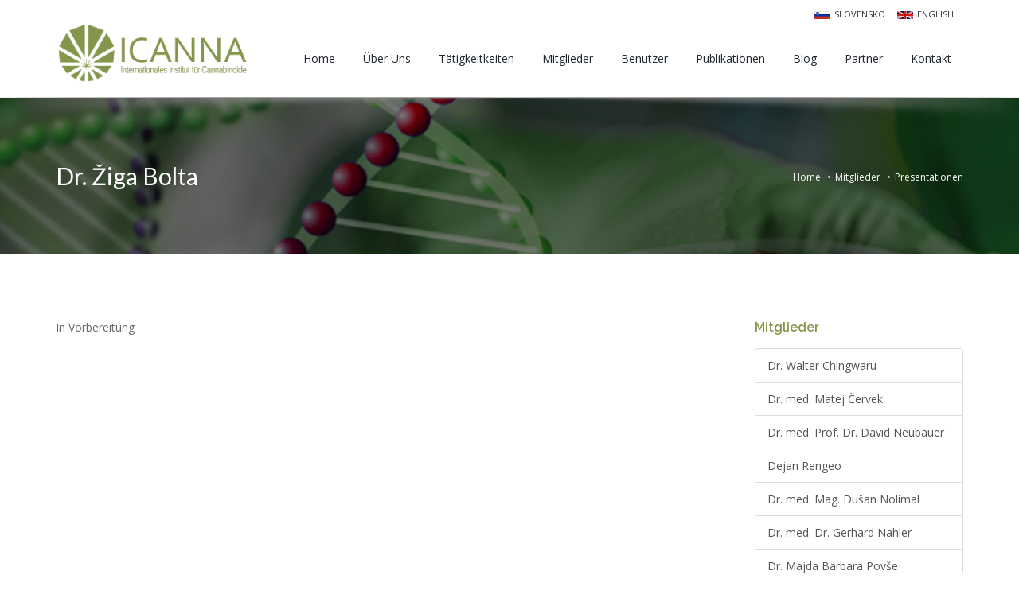

--- FILE ---
content_type: text/html; charset=utf-8
request_url: https://www.institut-icanna.com/de/mitglieder/bolta-ziga.html
body_size: 4200
content:
<!DOCTYPE html>
<!--[if IE 8]>			<html class="ie ie8"> <![endif]-->
<!--[if IE 9]>			<html class="ie ie9"> <![endif]-->
<!--[if gt IE 9]><!-->	<html> <!--<![endif]-->
	<head>
		<meta charset="UTF-8" />
				<title>ICANNA – Internationales Institut für Cannabinoide -- Mitglieder: Dr. Žiga Bolta</title>
				<meta name="description" content="">
		<meta name="Keywords" content="">
						<link rel="shortcut icon" href="/favicon.ico"> 
		
		<!-- mobile settings -->
		<meta name="viewport" content="width=device-width, maximum-scale=1, initial-scale=1, user-scalable=0" />
		<!--[if IE]><meta http-equiv='X-UA-Compatible' content='IE=edge,chrome=1'><![endif]-->
		<meta name="google-site-verification" content="g2BwvuTgVsW9gxjZu09dg0wapJGbhbxbeCxjblnS150" />
		<!-- WEB FONTS : use %7C instead of | (pipe) -->
		<link href='//fonts.googleapis.com/css?family=Open+Sans:400italic,700italic,400,700,300%7CRaleway:300,400,500,600,700%7CLato:300,400,400italic,600,700%7CNunito:300,400&amp;subset=latin,latin-ext' rel='stylesheet' 
		<!-- REVOLUTION SLIDER -->
		<link href="/gui/plugins/slider.revolution/css/extralayers.css" rel="stylesheet" type="text/css" />
		<link href="/gui/plugins/slider.revolution/css/settings.css" rel="stylesheet" type="text/css" />

		<link href="/gui/plugins/magnific-popup/magnific-popup.css" rel="stylesheet">

		<!-- Custom -->
		<link rel='stylesheet' type='text/css' href='/gui/css/jquery.qtip.css' />

		

	<link href="/gui/main.css.php" rel="stylesheet" type="text/css" />
</head>
<body class="smoothscroll enable-animation">
	<!-- wrapper -->
		<div id="wrapper">



		<div id="header" class="sticky clearfix shadow-after-3">

				<!-- TOP NAV -->
				<header id="topNav">
					<div class="container" id="languagelist">
													    <a href="/si/index.html"><img src="/gui/flag-si.gif" border="0" alt="Slovensko" style="margin-right: 5px" />Slovensko</a>
		    &nbsp;&nbsp;&nbsp;		    		    		    <a href="/en/index.html"><img src="/gui/flag-en.gif" border="0" alt="English" style="margin-right: 5px" />English</a>
		    &nbsp;&nbsp;&nbsp;		    		    		    		    						
								</div>
					<div class="container">

						<!-- Mobile Menu Button -->
						<button class="btn btn-mobile" data-toggle="collapse" data-target=".nav-main-collapse">
							<i class="fa fa-bars"></i>
						</button>

						<!-- Logo -->
						<a class="logo pull-left" href="/de/">
							<img src="/gui/logo-de.png" alt="ICANNA – Internationales Institut für Cannabinoide" />
						</a>

												<div class="navbar-collapse pull-right nav-main-collapse collapse submenu-color">
							<nav class="nav-main">
								<ul id="topMain" class="nav nav-pills nav-main">
			                    		                    											<li class="hidden-md ">
									<a href="/de/index.html" ><span class="theme-color">Home</span></a>
										</li>
															                    											<li class=" dropdown">
									<a href="/de/icanna/index.html"  class="dropdown-toggle" data-toggle="dropdown"><span class="theme-color">Über Uns</span></a>
																	         	<ul class="dropdown-menu">
								       	  								       	  											  <li class=""><a href="/de/icanna/index.html"  >Präsentation</a>
										  		</li>
																									       	  											  <li class=""><a href="/de/icanna/ausweis.html"  >Ausweis</a>
										  		</li>
																									       	  											  <li class=""><a href="/de/icanna/regierung.html"  >Regierung</a>
										  		</li>
																									       	  											  <li class=""><a href="/de/icanna/finanzierung.html"  >Finanzierung</a>
										  		</li>
																							        </ul>
							</li>
															                    											<li class=" dropdown">
									<a href="/de/taglichkeiten/index.html"  class="dropdown-toggle" data-toggle="dropdown"><span class="theme-color">Tätigkeitkeiten</span></a>
																	         	<ul class="dropdown-menu">
								       	  								       	  											  <li class=""><a href="/de/taglichkeiten/verantwortung.html"  >Gesellschaftliche Verantwortung</a>
										  		</li>
																									       	  											  <li class=""><a href="/de/taglichkeiten/index.html"  >Tätigkeitkeiten</a>
										  		</li>
																							        </ul>
							</li>
															                    											<li class="">
									<a href="/de/mitglieder/index.html" ><span class="theme-color">Mitglieder </span></a>
										</li>
															                    											<li class="">
									<a href="/de/benutzer/index.html" ><span class="theme-color">Benutzer</span></a>
										</li>
															                    											<li class=" dropdown">
									<a href="/de/publikationen/vorlesungen.html"  class="dropdown-toggle" data-toggle="dropdown"><span class="theme-color">Publikationen</span></a>
																	         	<ul class="dropdown-menu">
								       	  								       	  											  <li class=""><a href="/de/publikationen/projekte.html"  >Projekte</a>
										  		</li>
																									       	  											  <li class=""><a href="/de/publikationen/vorlesungen.html"  >Vorlesungen</a>
										  		</li>
																									       	  											  <li class=""><a href="/de/publikationen/in-medien.html"  >In Medien</a>
										  		</li>
																									       	  											  <li class=""><a href="/de/publikationen/latest.html"  >Die neuesten Publikationen</a>
										  		</li>
																							        </ul>
							</li>
															                    											<li class=" dropdown">
									<a href="/de/blog/blog.html"  class="dropdown-toggle" data-toggle="dropdown"><span class="theme-color">Blog</span></a>
																	         	<ul class="dropdown-menu">
								       	  								       	  											  <li class=""><a href="/de/blog/beschreibung.html"  >ÜBER DAS PROJEKT</a>
										  		</li>
																									       	  											  <li class=""><a href="/de/blog/blog.html"  >I.CANNA.BLOG</a>
										  		</li>
																									       	  											  <li class=""><a href="/de/blog/andere.html"  >ANDERE</a>
										  		</li>
																							        </ul>
							</li>
															                    											<li class="">
									<a href="/de/partner/index.html" ><span class="theme-color">Partner</span></a>
										</li>
															                    											<li class="">
									<a href="/de/kontakt.html" ><span class="theme-color">Kontakt</span></a>
										</li>
																		</ul>                    
				</nav>
			</div>

					</div>
				</header>
				<!-- /Top Nav -->

			</div>
			<!-- 
				PAGE HEADER 
			-->
			<section class="page-header page-header-lg parallax parallax-3" style="background-image:url('/images/common/kv/ikana_foto_green.jpg');background-position: 50% 50%;">
				<div class="overlay dark-5"><!-- dark overlay [1 to 9 opacity] --></div>

				<div class="container">

					<h1 class="size-30 weight-400 font-lato">Dr. Žiga Bolta</h1>

						<!-- breadcrumbs -->
	<ol class="breadcrumb">
						<li><a href="/de/index.html">Home</a></li>
					<li><a href="/de/mitglieder/index.html">Mitglieder</a></li>
					<li>Presentationen</li>
			</ol><!-- /breadcrumbs -->	    
				</div>
			</section>
			<!-- /PAGE HEADER -->




			<!-- -->
			<section>
				<div class="container">
					
					<div class="row">

						<!-- LEFT -->
						<div class="col-lg-9 col-md-9 col-sm-9">

			<div id="main">
							
							<div class="pagecontents">
							<p>
	In Vorbereitung</p>

							</div>

</div>

						</div>



						<!-- RIGHT -->
						<div class="col-lg-3 col-md-3 col-sm-3">

													<div class="side-nav margin-bottom-60 margin-top-0">

								<div class="side-nav-head">
									<button class="fa fa-bars"></button>
									<h4><span>Mitglieder</span></h4>
								</div>
								
								<div class="list-group">
																	<a href="/de/mitglieder/chingwaru-walter.html"  class="list-group-item ">Dr. Walter Chingwaru</a>
																<a href="/de/mitglieder/dcervek-matej.html"  class="list-group-item ">Dr. med. Matej Červek</a>
																<a href="/de/mitglieder/neubauer-david.html"  class="list-group-item ">Dr. med. Prof. Dr. David Neubauer</a>
																<a href="/de/mitglieder/rengeo-dejan.html"  class="list-group-item ">Dejan Rengeo</a>
																<a href="/de/mitglieder/nolimal-dusan.html"  class="list-group-item ">Dr. med. Mag. Dušan Nolimal</a>
																<a href="/de/mitglieder/nahler-gerhard.html"  class="list-group-item ">Dr. med. Dr. Gerhard Nahler</a>
																<a href="/de/mitglieder/povse-majda-barbara.html"  class="list-group-item ">Dr. Majda Barbara Povše</a>
																<a href="/de/mitglieder/setinc-marko.html"  class="list-group-item ">Doz. DDr. Marko Šetinc</a>
																<a href="/de/mitglieder/dulon-rafael.html"  class="list-group-item ">Rafael Dulon</a>
																<a href="/de/mitglieder/bagar-tanja.html"  class="list-group-item ">Doz. Dr. Tanja Bagar</a>
																<a href="/de/mitglieder/grebenc-vera.html"  class="list-group-item ">Doz. Dr. Vera Grebenc</a>
																<a href="/de/mitglieder/flaker-vito.html"  class="list-group-item ">Prof. Dr. Vito Flaker</a>
																<a href="/de/mitglieder/perdija-zeljko.html"  class="list-group-item ">Assist. Dr. med. Željko Perdija</a>
														</div>

</div>

						
						
						</div>
					
					</div>
					
				</div>
			</section>
			<!-- / -->



                
				






	
	
			<!-- FOOTER -->
			<footer id="footer">
				<div class="container">

					<div class="row">
						
						<div class="col-md-3">
							<!-- Footer Logo -->
							<img class="footer-logo" src="/gui/logo-footer.png" alt="ICANNA – Internationales Institut für Cannabinoide" />

							<!-- Small Description -->
							<p class="weight-400 txtWhite">Internationales Institut für Cannabinoide</p>
							<!-- Contact Address -->
							<address>
								<ul class="list-unstyled">
									<li class="footer-sprite address">
										<p>
	Gornji Petrovci 16<br />
	SI-9203 Petrovci<br />
	Slowenien, EU</p>
									</li>
									<li class="footer-sprite email">
										<a href="mailto:info@institut-icanna.com">info@institut-icanna.com</a>
									</li>
								</ul>
							</address>
							<!-- /Contact Address -->

						</div>


						<div class="col-md-3">

							<!-- Latest Blog Post -->
							<h4 class="letter-spacing-1 uppercase">Die neuesten Publikationen</h4>
								<ul class="footer-posts list-unstyled">
	<li>
	<small>30.03.2017</small>	<a href="/de/publikationen/latest.html#607">.</a>
	</li>
	<li>
	<small>27.10.2016</small>	<a href="/de/publikationen/latest.html#444">I.CANNA.BLOG hat Dr. med. David L. Nathan, den Vorsitzenden des Vorstands von DFCR, zu Gast, November, 2016.</a>
	</li>
</ul>
<p class="margin-top-10">
<i class="fa fa-newspaper-o margin-right-5"></i> <a href="/de/publikationen/latest.html">Mehr</a>
</p>

							<!-- /Latest Blog Post -->

						</div>

						<div class="col-md-3">

							<!-- Links -->
							<h4 class="letter-spacing-1 uppercase">Nützliche Links</h4>
														<ul class="footer-links list-unstyled">
															<li><a href="/de/blog/beschreibung.html">I.CANNA.BLOG</a></li>
																<li><a href="/de/cannabinoide.html">Was sind Cannabinoide?</a></li>
																<li><a href="/de/endocannabinoid-system.html">Was ist das Endocannabinoid System?</a></li>
															</ul>
							<!-- /Links -->

						</div>

						<div class="col-md-3">

							<!-- Newsletter Form -->
							<h4 class="letter-spacing-1 uppercase">Mit anderen teilen</h4>
							
							
							<div class="addthis_sharing_toolbox"></div>
						

						<br>						
						</div>


					</div>

				</div>

				<div class="copyright">
					<div class="container">
													<ul class="pull-right nomargin list-inline mobile-block">
														<li><a href="/de/cookies.html">Cookies</a></li>
																				</ul>
						  &copy; 2016 Institut ICANNA. Alle Rechte vorbehalten.  &nbsp;&nbsp; - &nbsp;&nbsp; Design & Production: <a href="http://www.futurmedia.net" target="_blank"><img src="/images/common/logo-futurmedia-s.png" alt="Futurmedia" /></a>
					</div>
				</div>

			</footer>
			<!-- /FOOTER -->
			
		</div>
		<!-- /wrapper -->


		<!-- SCROLL TO TOP -->
		<a href="#" id="toTop"></a>



<script type="text/javascript">var addthis_config = {data_use_cookies_ondomain: !1, data_use_cookies: !1};</script>
<script type="text/javascript" src="//s7.addthis.com/js/300/addthis_widget.js#pubid=ra-56eaa8f8c2a672af"></script>

<!-- JAVASCRIPT FILES -->
<script type="text/javascript">var plugin_path = '/gui/plugins/';</script>
<script type="text/javascript" src="/gui/plugins/jquery/jquery-2.1.4.min.js"></script>
<script type="text/javascript" src="/gui/js/scripts.js"></script>

<script type='text/javascript' src='/gui/js/jquery.qtip.min.js'></script>
<script type='text/javascript' src='/gui/js/jquery.responsiveImageCropper.js'></script>

<!-- REVOLUTION SLIDER -->
<script type="text/javascript" src="/gui/plugins/slider.revolution/js/jquery.themepunch.tools.min.js"></script>
<script type="text/javascript" src="/gui/plugins/slider.revolution/js/jquery.themepunch.revolution.min.js"></script>
<script type="text/javascript" src="/gui/js/view/demo.revolution_slider.js"></script>

<!-- Magnific Popup javascript -->
<script type="text/javascript" src="/gui/plugins/magnific-popup/jquery.magnific-popup.min.js"></script>



<script type="text/javascript">



(function($){
	$(document).ready(function(){

		$(window).load(function() {

		$(".aspectratio img").responsiveImageCropper();	

		$(".box-static").click(function(){
		    window.location=$(this).find("a").attr("href");
		    return false;
		});

		$("ul.boxes").addClass("green-box");			
		$( "ul.green-box li a" ).wrap( "<div class='green-box-padding'></div>" );

		$("ul.green-box li").click(function(){
		    window.location=$(this).find("a").attr("href");
		    return false;
		});
		
		$("#footer_map div").addClass("grayscale");	
		$("#homepage_contents p").addClass("lead");	
		$("#homepage_contents p").addClass("size-18");	

	$('.txtErrorIcon').qtip({
		position: {
			adjust: {
  				x: 10,	
	  			y: 0,		
   		},
			my: 'left center',  // Position my top left...
			at: 'right center' // at the bottom right of...
		},
  		 show: { 
  		 	event: 'mouseover',
  		  	delay: 100 
  	   	  	 },
  		hide: { 
  			event: 'mouseout', 
  			delay: 500,
  			fixed: true 
  		},  	
		style: {
			classes: 'qtip-custom'
		}
	   	});







	});

	}); // End document ready

})(this.jQuery);


</script>

<!-- UGA placeholder START -->

<!-- UGA placeholder END --></body>
</html>

